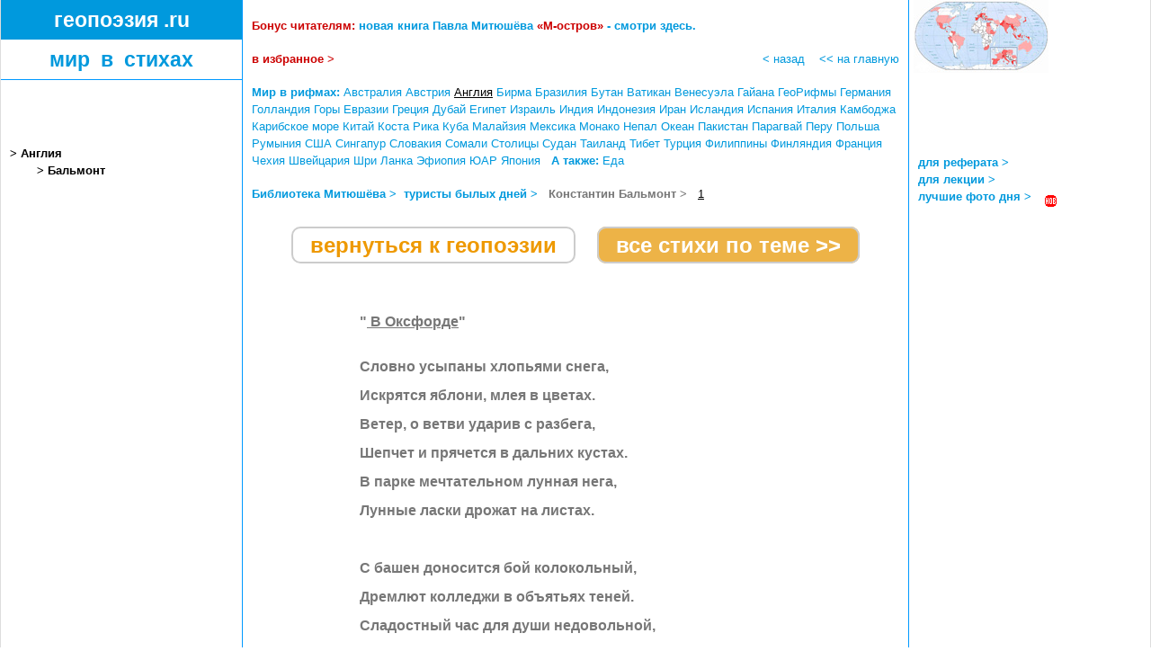

--- FILE ---
content_type: text/html; charset=utf-8
request_url: https://www.geopoesia.ru/ru/poem-historic/england/balmont/poem1.html
body_size: 6625
content:




<!DOCTYPE HTML PUBLIC "-//W3C//DTD HTML 4.0 Transitional//EN">

<HTML>
    <HEAD><TITLE>Бальмонт об Англии</TITLE>

<META http-equiv=Content-Type content="text/html; charset=utf-8">

<LINK href="/gp/style/geo-styles.css" type=text/css 
rel=stylesheet>

<META content="MSHTML 6.00.2600.0" name=GENERATOR>

<LINK rel="icon" href="http://www.geopoesia.ru/gp/pic/favicon-poem.ico" type="image/x-icon">
<LINK rel="shortcut icon" href="http://www.geopoesia.ru/gp/pic/favicon-poem.ico" type="image/x-icon">
	
    </HEAD>

<BODY bgColor=white leftMargin=0 topMargin=0 marginheight="0" marginwidth="0">
	
		<SCRIPT language=JavaScript src="/gp/style/dropmenu.js" type=text/javascript></SCRIPT>
			<!-- Скрипт добавления в Избранное -->
<SCRIPT language=JavaScript src="/gp/script/zakladki.js" type=text/javascript></SCRIPT>

 <!--[if lte IE 6]>   	
<SCRIPT language=JavaScript src="/gp/script/rubber.js" type=text/javascript></script>
 <![endif]--> 

<TABLE  border=0 cellSpacing=0 cellPadding=0 width=100% style="height:100%">

<!-- Первая строка-->
<TR vAlign=top style="height:100%"><TD class="fon"><IMG width="1px" height="1px" src="/gp/pic/point.gif"><BR></TD><TD id="sizelimit" class="widthlimit" align="center">
<DIV id="sizelimit" style="height:100%">


		<!-- Таблица с логотипом --> 
	
 	<TABLE style="position:relative; left:0; top:0" cellSpacing=0 cellPadding=0 bgColor=#ffffff border=0 width=100% style="height:100%">
		<TBODY>
		
			<TR vAlign=top>
				<TD width=21%>
	
	<!-- Логотип для стихов--> 

	<!-- Логотип для стихов --> 

	<a href="/" title='« Геопоэзия - это как стихи, только лучше »'>
		<table style="position:relative; left:0; top:0; border-bottom: 1px solid #0099ff" cellspacing="0" cellpadding="0" width="100%" height="1%" bgcolor="#ffffff">
    <tbody><tr valign="middle">
	<td bgcolor="#0099dd" align="center" height="50%"><h1 class="logo">геопоэзия .ru</h1></td></tr>
    <tr valign="middle">
	<td bgcolor="#ffffff" align="center" height="50%"><h1 class="logo"><font color="#0099dd">мир &nbsp;в&nbsp; стихах</font></h1></td></tr>
		</tbody></table>
	</a>

<br><br><br><br>

<p class='menu2-black'>&gt; Англия</p><p class='menu3-black'>&gt;  Бальмонт</p> <br>	


		</TD>   
	
	<TD class="line" width=1><IMG width="1" height="1" src="/gp/pic/point.gif"><BR></TD>
	
				<TD>
				
<p class="menu1"><br><strong><font color="#cc0000">Бонус читателям:</font> новая книга Павла Митюшёва <font color="#cc0000">«М-остров»</font> - <a href="http://www.geopoesia.ru/m-ostrov.pdf">смотри здесь.</a></strong></p><br>

    <!-- Стрелки возврата -->
		
	    <!-- Стрелки навигации --> 
	 	<TABLE bgColor=#ffffff border="0" width=100% cellSpacing=0 cellPadding=0>
			<TR vAlign=top align="left">
				<TD><p class="menu1" style="color:cc0000"><a class="underline" href="javascript:void(0);" onclick="return bookmark(this);" title="Добавить в Избранное"><font color="cc0000"><strong>в избранное</strong></font></a> &gt;</p>
				</TD>
				<TD>
     <p class="menu-right"><a href="javascript:history.back()" onMouseOver="window.status='Back';return true">&lt; назад &nbsp;&nbsp;</A>
    <a href="/"> &lt;&lt; на главную </A></p>
	</TD></TR></TABLE><br>

		<p class="menu1">
<strong>Мир в рифмах: </strong>
<NOINDEX>
<a href='/ru/poem-historic/australia/balmont/poem1.html'>Австралия</a>  <a href='/ru/poem/austria/general/poem1.html'>Австрия</a>  <font color='#000000'><u>Англия</u></font>  <a href='/ru/poem-historic/burma/kipling/poem1.html'>Бирма</a>  <a href='/ru/poem/brazil/general/poem1.html'>Бразилия</a>  <a href='/ru/poem/bhutan/general/poem1.html'>Бутан</a>  <a href='/ru/poem/vatican/general/poem1.html'>Ватикан</a>  <a href='/ru/poem/venezuela/caracas/poem1.html'>Венесуэла</a>  <a href='/ru/poem/guyana/general/poem1.html'>Гайана</a>  <a href='/ru/poem/georhymes/general/poem1.html'>ГеоРифмы</a>  <a href='/ru/poem/germany/general/poem1.html'>Германия</a>  <a href='/ru/poem-historic/holland/balmont/poem1.html'>Голландия</a>  <a href='/ru/poem/mountains/general/poem1.html'>Горы Евразии</a>  <a href='/ru/poem/greece/mainland/poem1.html'>Греция</a>  <a href='/ru/poem/dubai/general/poem1.html'>Дубай</a>  <a href='/ru/poem-historic/egypt/gumilev/poem1.html'>Египет</a>  <a href='/ru/poem/israel/general/poem1.html'>Израиль</a>  <a href='/ru/poem/india/general/poem1.html'>Индия</a>  <a href='/ru/poem/indonesia/general/poem1.html'>Индонезия</a>  <a href='/ru/poem-historic/iran/khlebnikov/poem1.html'>Иран</a>  <a href='/ru/poem-historic/iceland/balmont/poem1.html'>Исландия</a>  <a href='/ru/poem/spain/general/poem1.html'>Испания</a>  <a href='/ru/poem/italy/rome/poem1.html'>Италия</a>  <a href='/ru/poem/cambodia/general/poem1.html'>Камбоджа</a>  <a href='/ru/poem/caribbean/general/poem1.html'>Карибское море</a>  <a href='/ru/poem/china/general/poem1.html'>Китай</a>  <a href='/ru/poem/costa-rica/general/poem1.html'>Коста Рика</a>  <a href='/ru/poem-historic/cuba/mayakovskiy/poem1.html'>Куба</a>  <a href='/ru/poem/malaysia/general/poem1.html'>Малайзия</a>  <a href='/ru/poem/mexico/yucatan/poem1.html'>Мексика</a>  <a href='/ru/poem/monaco/general/poem1.html'>Монако</a>  <a href='/ru/poem/nepal/general/poem1.html'>Непал</a>  <a href='/ru/poem/ocean/general/poem1.html'>Океан</a>  <a href='/ru/poem-historic/pakistan/kipling/poem1.html'>Пакистан</a>  <a href='/ru/poem/paraguay/general/poem1.html'>Парагвай</a>  <a href='/ru/poem/peru/general/poem1.html'>Перу</a>  <a href='/ru/poem/poland/general/poem1.html'>Польша</a>  <a href='/ru/poem-historic/romania/ovidius/poem1.html'>Румыния</a>  <a href='/ru/poem/usa/general/poem1.html'>США</a>  <a href='/ru/poem/singapore/general/poem1.html'>Сингапур</a>  <a href='/ru/poem/slovakia/general/poem1.html'>Словакия</a>  <a href='/ru/poem-historic/somalia/gumilev/poem1.html'>Сомали</a>  <a href='/ru/poem/capitals/general/poem1.html'>Столицы</a>  <a href='/ru/poem-historic/sudan/gumilev/poem1.html'>Судан</a>  <a href='/ru/poem/thailand/bangkok/poem1.html'>Таиланд</a>  <a href='/ru/poem/tibet/general/poem1.html'>Тибет</a>  <a href='/ru/poem/turkey/general/poem1.html'>Турция</a>  <a href='/ru/poem/philippines/general/poem1.html'>Филиппины</a>  <a href='/ru/poem-historic/finland/bestuzhev/poem1.html'>Финляндия</a>  <a href='/ru/poem/france/paris/poem1.html'>Франция</a>  <a href='/ru/poem/czech/general/poem1.html'>Чехия</a>  <a href='/ru/poem/switzerland/general/poem1.html'>Швейцария</a>  <a href='/ru/poem/sri-lanka/general/poem1.html'>Шри Ланка</a>  <a href='/ru/poem-historic/ethiopia/gumilev/poem1.html'>Эфиопия</a>  <a href='/ru/poem-historic/sar/kipling/poem1.html'>ЮАР</a>  <a href='/ru/poem/japan/general/poem1.html'>Япония</a> &nbsp; <strong>А также: </strong><a href="http://www.po-em.ru" target="_blank">Еда</a>
</NOINDEX>
</p><br>

<p class="menu1"><strong><a href="/ru/main/stat-main/lib.html">Библиотека Митюшёва &gt; &nbsp;</a><a href="/ru/main/stat-historic/historic-geopoets.html">туристы былых дней &gt; &nbsp;</a> <font color="#777777">Константин Бальмонт &gt; &nbsp;</font></strong>&nbsp;<u><font color='#000000'>1</font></u>  </p><br>
	

<p style="TEXT-ALIGN:center; MARGIN-RIGHT:0px; display:yes">
<a class="big-link-white-border" href="/ru/poem/france/loire/poem1.html" title="Основной раздел">&nbsp; вернуться к геопоэзии &nbsp;</a> &nbsp;&nbsp;&nbsp;&nbsp; 
<a class="big-link" href="/ru/poem/france/loire/poem1.html" title="Все стихи по теме">&nbsp; все стихи по теме &gt;&gt; &nbsp;</a></p><BR>



	<TABLE width="100%"><TR>
				<TD>&nbsp;</TD>
				<TD class="poem-big">

				<br><p class="poem">
	
"<u>
В Оксфорде</u>"</p><br><p class="poem">
Словно усыпаны хлопьями снега, &nbsp;</p><p class='poem'>
Искрятся яблони, млея в цветах. &nbsp;</p><p class='poem'>
Ветер, о ветви ударив с разбега, &nbsp;</p><p class='poem'>
Шепчет и прячется в дальних кустах. &nbsp;</p><p class='poem'>
В парке мечтательном лунная нега, &nbsp;</p><p class='poem'>
Лунные ласки дрожат на листах. &nbsp;</p><p class='poem'>
&nbsp;</p><p class='poem'>
С башен доносится бой колокольный, &nbsp;</p><p class='poem'>
Дремлют колледжи в объятьях теней. &nbsp;</p><p class='poem'>
Сладостный час для души недовольной, &nbsp;</p><p class='poem'>
Стройные мысли сплетаются в ней, &nbsp;</p><p class='poem'>
К небу уходят от горести дольной, &nbsp;</p><p class='poem'>
Беглость минут выступает ясней. &nbsp;</p><p class='poem'>
&nbsp;</p><p class='poem'>
Дышат деревья, их пышность нетленна, &nbsp;</p><p class='poem'>
Грезят колледжи о Средних Веках. &nbsp;</p><p class='poem'>
Зимние думы промчатся мгновенно, &nbsp;</p><p class='poem'>
Воды проснутся в родных берегах. &nbsp;</p><p class='poem'>
Время проходит, мечта неизменна, &nbsp;</p><p class='poem'>
Наше грядущее в наших руках. &nbsp;</p><p class='poem'>
&nbsp;</p><p class='poem'>
<em>Оксфорд. Весна, 1897</em></p> <br><br>                            
			
				<div style="float: right; margin-right: 0px; position:relative; line-height: 200%"><p class="menu-right"><font color="#777777">
	</font></p></div>

				</TD>
				<TD>&nbsp;</TD>
	</TR></TABLE>

<p style="TEXT-ALIGN:center; MARGIN-RIGHT:0px; display:yes">
<a class="big-link-white-border" href="/ru/poem/france/loire/poem1.html" title="Назад">&nbsp; назад &nbsp;</a> &nbsp;&nbsp;&nbsp;&nbsp;  
<a class="big-link" href="/ru/poem/france/loire/poem1.html" title="Дальше">&nbsp; дальше &gt;&gt; &nbsp;</a></p><BR>	

				</TD>
	
				<TD class="line" width=1><IMG width="1" height="1"src="/gp/pic/point.gif"><BR>
				</TD>
	
				<TD style="width: 21%" bgColor=#ffffff valign="top">
	<a href="http://www.geopoesia.ru"><IMG width="150" height="81"  hspace="5" src="/gp/map/world-sm.jpg" border="0" alt="Стихи об Англии"></a><br><br><br><br><br><br>

					
			<p class="menu1"><a class="bold" href='/ru/main/stat-main/students.html' target='_blank' title="Готовишь РЕФЕРАТ? Заходи!" onclick="window.open(this.href,this.target,'width=950, height=550'+ 'toolbar=yes,menubar=yes,scrollbars=yes,location=no,resizable=yes,status=yes,top=40,left=40');return false;"><strong>для реферата &gt;</strong></a></p>
			<p class="menu1"><a class="bold" href='/ru/main/stat-main/professors.html' target='_blank' title="ГРАНТЫ? Почему бы нет" onclick="window.open(this.href,this.target,'width=950, height=550'+ 'toolbar=yes,menubar=yes,scrollbars=yes,location=no,resizable=yes,top=40,left=40,status=yes');return false;"><strong>для лекции &gt;</strong></a></p>
			<p class="menu1"><a class='bold' href='/ru/foto-best/1903/foto1.html' title='Лучшие фотографии дня'><strong>лучшие фото дня &gt;</strong></a>&nbsp;&nbsp;&nbsp;<IMG height=13 hspace=3 src="/gp/pic/new.gif" width=13 ALIGN="middle"></p>

<br><br>


&nbsp;<br>
				</TD>
			</TR>
			<TR>
		<TD>
<h1 class="keywords">Раздел: <strong>Бальмонт об Англии</strong></h1>
		</TD>
	<TD class="line" width=1><IMG width="1" height="1"src="/gp/pic/point.gif"><BR></TD>
		<TD>
&nbsp;
		</TD>
	<TD class="line" width=1><IMG width="1" height="1"src="/gp/pic/point.gif"><BR></TD>
		<TD>
<h1 class="keywords">Стихи Константина <strong>Бальмонта об Англии</strong></h1>
		</TD>
			</TR>
			
			</TBODY> 
		</TABLE>
	
</DIV>
</TD><TD class="fon"><IMG width="1px" height="1px" src="/gp/pic/point.gif"><BR></TD></TR>
	
<!-- Вторая строка-->
<TR vAlign=top><TD class="fon"><IMG width="1px" height="1px" src="/gp/pic/point.gif"><BR></TD><TD id="sizelimit" class="widthlimit" align="center">
<DIV id="sizelimit">
	
	<TABLE style="position:relative; left:0; top:0" cellSpacing=0 cellPadding=0  bgColor=#ffffff border=0 width=100%>
	<TBODY>
		<TR vAlign=top width=100%>
			<TD class="line" width=100% height="1"><IMG width="1" height="1" src="/gp/pic/point.gif"></TD>
		</TR>
		
		<TR vAlign=top width=100%>
			<TD width=100%>
	
			<TABLE width="100%" height="10" border="0" align="right" cellpadding="0" cellspacing="0">

<!-- Выпадающее меню с формой 	-->
&nbsp;
				
				<TR>
					<TD>
					<!-- КОММЕНТАРИИ 
					<p class="comment-h">Комментарии:</p>
					<p class="comment">
		
					<br><br></p>
					
						-->
					</TD>
				</TR>	
	
<!-- Нижняя полоса --> 
	<TR vAlign=top width=100%>
	<TD bgcolor="#ebf7ff" width=100% height="20"><IMG width="1" height="1"src="/gp/pic/point.gif"></TD></TR>
	
<!-- Отправить письмо веб-мастеру --> 
		<!-- Отправить E-mail --> 
	
	<TR vAlign=top width=100% height="10px">
    <td width="100%" style="margin-top: 20px" height="10" bgcolor="#ffffff"><p class="menu-right"><font color="#000000" style="font-size: 83%"> mail: </font><a name="maildown" href="#maildown" onClick = "setVisible('geomail', 1)">"ГеоПоэзия,"</a><font color="#000000" style="font-size: 83%"> Copyright (C) 2005 - 2014</font></p></td>
          </tr>
          
		  <tr> 
          <td height="20" id = "geomail1" valign="top" style = "display: none"> <div  align="right"><br>
			
			<form name="geomail" action='/gp/script/sendcomment.php' method='post' target='_blank'>

<script language="JavaScript" type="text/javascript"> 
<!-- 
place = location.href
document.write ('<input type="hidden" name="fromwhere" value="' + place + ' " >')
-->
</script>

<font style="FONT-FAMILY: Arial, sans-serif; FONT-SIZE: 83%; FONT-WEIGHT: 200; COLOR: #000000">Напишите редактору Геопоэзии. Он обрадуется</font><br>
<textarea name='comment' cols=70 rows=3 WRAP="virtual"></textarea><br><br>

<font style="FONT-FAMILY: Arial, sans-serif; FONT-SIZE: 83%; FONT-WEIGHT: 200; COLOR: #000000">Имя:</font>
<input type='text' size=18 name='fio'>&nbsp;&nbsp;

<font style="FONT-FAMILY: Arial, sans-serif; FONT-SIZE: 83%; FONT-WEIGHT: 200; COLOR: #000000">Ваш mail:</font>
<input type='text' size=18 name='hismail'><br><br>

<font style="FONT-FAMILY: Arial, sans-serif; FONT-SIZE: 83%; FONT-WEIGHT: 200; COLOR: #000000">Надеемся, Вы не робот. Контрольный вопрос: напишите первое слово этого предложения</font>
<input type='text' size=18 name='question'><br><br>

<input type='submit' name="submitmail" value='отправить'>
<input type="Reset" value="очистить"><br><br><br><br>

</form>

</div></td></tr>	
<!-- Счётчики --> 
		<!-- Счётчики -->
	
	<TR height="10px"><td height="10px"><br><br>
	
<DIV align=left>	

<NOINDEX>
<font>&nbsp;</font>

	<!--begin of Rambler's Top100 code 
<a href="http://top100.rambler.ru/top100/">
<img src="http://counter.rambler.ru/top100.cnt?766261" alt="" width=1 height=1 border=0></a>
-->

<!--end of Top100 code-->

<!--begin of Top100 logo
<a href="http://top100.rambler.ru/top100/">
<img src="http://top100-images.rambler.ru/top100/banner-88x31-rambler-gray2.gif" alt="Rambler's Top100" width=88 height=31 border=0></a>
-->

<!--end of Top100 logo -->


<!-- Rating@Mail.ru counter -->
<script type="text/javascript">//<![CDATA[
var _tmr = _tmr || [];
_tmr.push({id: "1239072", type: "pageView", start: (new Date()).getTime()});
(function (d, w) {
   var ts = d.createElement("script"); ts.type = "text/javascript"; ts.async = true;
   ts.src = (d.location.protocol == "https:" ? "https:" : "http:") + "//top-fwz1.mail.ru/js/code.js";
   var f = function () {var s = d.getElementsByTagName("script")[0]; s.parentNode.insertBefore(ts, s);};
   if (w.opera == "[object Opera]") { d.addEventListener("DOMContentLoaded", f, false); } else { f(); }
})(document, window);
//]]></script><noscript><div style="position:absolute;left:-10000px;">
<img src="//top-fwz1.mail.ru/counter?id=1239072;js=na" style="border:0;" height="1" width="1" alt="Рейтинг@Mail.ru" />
</div></noscript>
<!-- //Rating@Mail.ru counter -->


<!-- Rating@Mail.ru logo -->
<a href="http://top.mail.ru/jump?from=1239072">
<img src="//top-fwz1.mail.ru/counter?id=1239072;t=280;l=1" 
style="border:0; filter:alpha(opacity=50); opacity: 0.5;" height="31" width="38" alt="Рейтинг@Mail.ru" /></a>
<!-- //Rating@Mail.ru logo -->



<!--LiveInternet counter--><script type="text/javascript"><!--
document.write("<a href='http://www.liveinternet.ru/click' "+
"target=_blank><img src='http://counter.yadro.ru/hit?t44.10;r"+
escape(document.referrer)+((typeof(screen)=="undefined")?"":
";s"+screen.width+"*"+screen.height+"*"+(screen.colorDepth?
screen.colorDepth:screen.pixelDepth))+";u"+escape(document.URL)+
";"+Math.random()+
"' alt='' title='LiveInternet' "+
"border=0 width=31 height=31><\/a>")//--></script><!--/LiveInternet-->


</NOINDEX>
	
</DIV>
	</td></tr>
	</TABLE>
	</TBODY>
	</TABLE>

</DIV>
</TD><TD class="fon"><IMG width="1px" height="1px" src="/gp/pic/point.gif"><BR></TD></TR>
</TABLE>

</BODY>
</HTML>


--- FILE ---
content_type: text/css
request_url: https://www.geopoesia.ru/gp/style/geo-styles.css
body_size: 1655
content:
/* Стиль для ГеоПоэзия.Ру */

h1.comment {FONT-FAMILY: Arial, sans-serif; FONT-SIZE: 83%; FONT-WEIGHT: 200; COLOR: #000000; TEXT-ALIGN: left; line-height: 150%; text-indent: 0; margin-top: 0px;  margin-bottom: 0px; margin-left: 10px; margin-right: 10px}

h1.logo {FONT-FAMILY: Arial, sans-serif; FONT-SIZE: 23px; text-aling: center; FONT-WEIGHT: bold; COLOR: #ffffff; line-height: 150%; text-indent: 0; margin-top: 5px;  margin-bottom: 5px; margin-left: 0px; margin-right: 0px}

h1 {FONT-FAMILY: Arial, sans-serif; FONT-SIZE: 120%; FONT-WEIGHT: 200; COLOR: #bbbbbb; line-height: 100%; text-indent: 0px; margin-top: 0px;  margin-bottom: 20px; margin-left: 0px; margin-right: 0px}

h1.keywords {FONT-FAMILY: Arial, sans-serif; FONT-SIZE: 69%; FONT-WEIGHT: 200; COLOR: #bbbbbb; TEXT-ALIGN: left; line-height: 120%; text-indent: 0px; margin-top: 0px;  margin-bottom: 0px; margin-left: 10px; margin-right: 5px}

p.menu1 {FONT-FAMILY: Arial, sans-serif; FONT-SIZE: 83%; FONT-WEIGHT: 200; COLOR: #0099dd; TEXT-ALIGN: left; line-height: 150%; text-indent: 0; margin-top: 0px;  margin-bottom: 0px; margin-left: 10px; margin-right: 10px}

p.menu-foto {FONT-FAMILY: Arial, sans-serif; FONT-SIZE: 83%; FONT-WEIGHT: 200; COLOR: #0099dd; TEXT-ALIGN: left; line-height: 150%; text-indent: 0; margin-top: 0px;  margin-bottom: 0px; margin-left: 10px; margin-right: 10px}

p.menu1-black {FONT-FAMILY: Arial, sans-serif; FONT-SIZE: 83%; FONT-WEIGHT: 800; COLOR: #000000; TEXT-ALIGN: left; line-height: 150%; text-indent: 0; margin-top: 0px;  margin-bottom: 0px; margin-left: 10px; margin-right: 10px}

p.menu2 {FONT-FAMILY: Arial, sans-serif; FONT-SIZE: 83%; FONT-WEIGHT: 200; COLOR: #0099dd; TEXT-ALIGN: left; line-height: 150%; text-indent: 0; margin-top: 0px;  margin-bottom: 0px; margin-left: 10px; margin-right: 10px}

p.menu2-black {FONT-FAMILY: Arial, sans-serif; FONT-SIZE: 83%; FONT-WEIGHT: 800; COLOR: #000000; TEXT-ALIGN: left; line-height: 150%; text-indent: 0; margin-top: 0px;  margin-bottom: 0px; margin-left: 10px; margin-right: 10px}

p.menu3 {FONT-FAMILY: Arial, sans-serif; FONT-SIZE: 83%; FONT-WEIGHT: 200; COLOR: #0099dd; TEXT-ALIGN: left; line-height: 150%; text-indent: 0; margin-top: 0px;  margin-bottom: 0px; margin-left: 40px; margin-right: 0px}

p.menu3-black {FONT-FAMILY: Arial, sans-serif; FONT-SIZE: 83%; FONT-WEIGHT: 800; COLOR: #000000; TEXT-ALIGN: left; line-height: 150%; text-indent: 0; margin-top: 0px;  margin-bottom: 0px; margin-left: 40px; margin-right: 0px}

p.poem {FONT-FAMILY: Arial, sans-serif; FONT-SIZE: 100%; FONT-WEIGHT: 800; COLOR: #777777; TEXT-ALIGN: left; line-height: 200%; text-indent: -120px;  margin-top: 0px;  margin-bottom: 0px; margin-left: 120px; margin-right: 0px}

p.poem-foto {FONT-FAMILY: Arial, sans-serif; FONT-SIZE: 100%; FONT-WEIGHT: 800; COLOR: #777777; TEXT-ALIGN: left; line-height: 200%; text-indent: 0px;  margin-top: 0px;  margin-bottom: 0px; margin-left: 300px; margin-right: 0px}

p.sign {FONT-FAMILY: Arial, sans-serif; FONT-SIZE: 83%; FONT-WEIGHT: 200; COLOR: #000000; TEXT-ALIGN: right; line-height: 150%; text-indent: 0; margin-top: 0px;  margin-bottom: 0px; margin-left: 0px; margin-right: 10px}

p.menu-right {FONT-FAMILY: Arial, sans-serif; FONT-SIZE: 83%; FONT-WEIGHT: 200; COLOR: #0099dd; TEXT-ALIGN: right; line-height: 150%; text-indent: 0; margin-top: 0px;  margin-bottom: 0px; margin-left: 10px; margin-right: 10px}

p.comment1 {FONT-FAMILY: Arial, sans-serif; FONT-SIZE: 83%; FONT-WEIGHT: 200; COLOR: #999999; TEXT-ALIGN: left; line-height: 100%; text-indent: 0; margin-top: 0px;  margin-bottom: 0px; margin-left: 10px; margin-right: 10px}

p.comment {FONT-FAMILY: Arial, sans-serif; FONT-SIZE: 83%; FONT-WEIGHT: 200; COLOR: #000000; TEXT-ALIGN: left; line-height: 150%; text-indent: 0; margin-top: 0px;  margin-bottom: 0px; margin-left: 10px; margin-right: 10px}

p.travelogs {FONT-FAMILY: Arial, sans-serif; FONT-SIZE: 83%; FONT-WEIGHT: 200; COLOR: #000000; TEXT-ALIGN: left; line-height: 150%; text-indent: -20px; margin-top: 0px;  margin-bottom: 0px; margin-left: 30px; margin-right: 10px}

p.illustr {FONT-FAMILY: Arial, sans-serif; FONT-SIZE: 83%; FONT-WEIGHT: 200; COLOR: #000000; TEXT-ALIGN: left; line-height: 150%; text-indent: -70px; margin-top: 0px;  margin-bottom: 0px; margin-left: 80px; margin-right: 10px}

p.comment-h {FONT-FAMILY: Arial, sans-serif; FONT-SIZE: 83%; FONT-WEIGHT: bold; COLOR: #999999; TEXT-ALIGN: left; line-height: 150%; text-indent: 0; margin-top: 0px;  margin-bottom: 0px; margin-left: 10px; margin-right: 10px}

p.logo {FONT-FAMILY: Arial, sans-serif; FONT-SIZE: 23px; text-aling: center; FONT-WEIGHT: bold; COLOR: #ffffff; line-height: 150%; text-indent: 0; margin-top: 5px;  margin-bottom: 5px; margin-left: 0px; margin-right: 0px}

p.logo-sm {FONT-FAMILY: Arial, sans-serif; FONT-SIZE: 11px; text-aling: center; FONT-WEIGHT: bold; COLOR: #0099ff; line-height: 150%; text-indent: 0;  margin-top: 5px;  margin-bottom: 5px; margin-left: 0px; margin-right: 0px}

p.center {FONT-FAMILY: Arial, sans-serif; FONT-SIZE: 70%; FONT-WEIGHT: 200; COLOR: #0099dd; TEXT-ALIGN: center; line-height: 150%; text-indent: 0; margin-top: 0px;  margin-bottom: 0px; margin-left: 10px; margin-right: 10px}

p.poem-start {FONT-FAMILY: Arial, sans-serif; FONT-SIZE: 70%; FONT-WEIGHT: 200; COLOR: #bbbbbb; TEXT-ALIGN: left; line-height: 150%; text-indent: -6em; margin-top: 0px;  margin-bottom: 0px; margin-left: 6em; margin-right: 0px}

p.slog {FONT-FAMILY: Arial, sans-serif; FONT-SIZE: 70%; FONT-WEIGHT: bold; COLOR: #999999; TEXT-ALIGN: center; line-height: 150%; text-indent: 0; margin-top: 0px;  margin-bottom: 0px; margin-left: 1em; margin-right: 0px}

p.countries-big {FONT-FAMILY: Arial, sans-serif; FONT-SIZE: 120%; FONT-WEIGHT: 200; COLOR: #0099dd; TEXT-ALIGN: left; line-height: 150%; text-indent: 0; margin-top: 0px;  margin-bottom: 0px; margin-left: 30px; margin-right: 10px}

p.main {FONT-FAMILY: Arial, sans-serif; FONT-SIZE: 100%; FONT-WEIGHT: 200; COLOR: #000000; TEXT-ALIGN: justify; line-height: 150%; text-indent: 0px; margin-top: 0px;  margin-bottom: 0px; margin-left: 10px; margin-right: 10px}

p.main-h {FONT-FAMILY: Arial, sans-serif; FONT-SIZE: 100%; FONT-WEIGHT: bold; COLOR: #999999; TEXT-ALIGN: center; line-height: 150%; text-indent: 0; margin-top: 0px;  margin-bottom: 0px; margin-left: 10px; margin-right: 10px}

p.pr {FONT-FAMILY: Arial, sans-serif; FONT-SIZE: 100%; FONT-WEIGHT: 200; COLOR: #000000; TEXT-ALIGN: justify; line-height: 120%; text-indent: 35.45pt; margin-top: 0px;  margin-bottom: 0px; margin-left: 10px; margin-right: 10px}

p.pseudo-poem {FONT-FAMILY: Arial, sans-serif; FONT-SIZE: 100%; FONT-WEIGHT: 200; COLOR: #000000; TEXT-ALIGN: left; line-height: 150%; text-indent: 0; margin-top: 0px;  margin-bottom: 0px; margin-left: 30px; margin-right: 10px}

p.pseudo-poem-h {FONT-FAMILY: Arial, sans-serif; FONT-SIZE: 100%; FONT-WEIGHT: bold; COLOR: #999999; TEXT-ALIGN: left; line-height: 150%; text-indent: 0; margin-top: 0px;  margin-bottom: 0px; margin-left: 30px; margin-right: 10px}

p.forum-1 {FONT-FAMILY: Arial, sans-serif; FONT-SIZE: 83%; FONT-WEIGHT: 200; COLOR: #000000; TEXT-ALIGN: left; line-height: 150%; text-indent: 0; margin-top: 0px;  margin-bottom: 0px; margin-left: 20px; margin-right: 10px}

p.next {FONT-FAMILY: Arial, sans-serif; FONT-SIZE: 83%; FONT-WEIGHT: 200; COLOR: #0099dd; TEXT-ALIGN: right; line-height: 150%; text-indent: 0; margin-top: 0px;  margin-bottom: 0px; margin-left: 0px; margin-right: 0px}

p.index1 {FONT-FAMILY: Arial, sans-serif; FONT-SIZE: 100%; FONT-WEIGHT: 800; COLOR: #0099dd; TEXT-ALIGN: left; line-height: 100%; text-indent: 0; margin-top: 10px;  margin-bottom: 0px; margin-left: 10px; margin-right: 10px}

p.index1-grey {FONT-FAMILY: Arial, sans-serif; FONT-SIZE: 100%; FONT-WEIGHT: 800; COLOR: #999999; TEXT-ALIGN: left; line-height: 100%; text-indent: 0; margin-top: 10px;  margin-bottom: 0px; margin-left: 10px; margin-right: 10px}

p.index2 {FONT-FAMILY: Arial, sans-serif; FONT-SIZE: 83%; FONT-WEIGHT: 200; COLOR: #0099dd; TEXT-ALIGN: left; line-height: 100%; text-indent: 0; margin-top: 0px;  margin-bottom: 0px; margin-left: 10px; margin-right: 10px}

p.index3 {FONT-FAMILY: Arial, sans-serif; FONT-SIZE: 83%; FONT-WEIGHT: 200; COLOR: #0099dd; TEXT-ALIGN: left; line-height: 100%; text-indent: 0; margin-top: 0px;  margin-bottom: 0px; margin-left: 20px; margin-right: 10px}

p.index4 {FONT-FAMILY: Arial, sans-serif; FONT-SIZE: 83%; FONT-WEIGHT: 800; COLOR: #0099dd; TEXT-ALIGN: left; line-height: 100%; text-indent: 0; margin-top: 0px;  margin-bottom: 0px; margin-left: 10px; margin-right: 10px}

p.index5 {FONT-FAMILY: Arial, sans-serif; FONT-SIZE: 83%; FONT-WEIGHT: 200; COLOR: #0099dd; TEXT-ALIGN: left; line-height: 100%; text-indent: 0; margin-top: 0px;  margin-bottom: 0px; margin-left: 20px; margin-right: 10px}

p.index6 {FONT-FAMILY: Arial, sans-serif; FONT-SIZE: 83%; FONT-WEIGHT: 200; COLOR: #0099dd; TEXT-ALIGN: left; line-height: 100%; text-indent: 0; margin-top: 0px;  margin-bottom: 0px; margin-left: 30px; margin-right: 10px}

p.seo-up {FONT-FAMILY: Arial, sans-serif; FONT-SIZE: 83%; FONT-WEIGHT: 200; COLOR: #aaaaaa; TEXT-ALIGN: left; line-height: 120%; text-indent: 0px; margin-top: 0px;  margin-bottom: 0px; margin-left: 0px; margin-right: 0px}

font.schet {FONT-SIZE: 80%}

A.bold:hover {font-weight: 800}

td.poem {width: 20em}
td.poem-big {width: 30em}
td.poem-start {width: 11em}

A.nomber {COLOR: #000000; text-decoration: none}
A.nomber:visited {COLOR: #0099dd; text-decoration: none}
A.nomber:hover {font-weight: 200; text-decoration: underline; FONT-SIZE: 100%; COLOR: #cc0000}


A.black {COLOR: #000000; text-decoration: none}
A.black:visited {COLOR: #000000; text-decoration: none}
A.black:hover {COLOR: #000000; text-decoration: none; font-weight: bold}

A.countries:hover {font-weight: 200; text-decoration: none; FONT-SIZE: 100%; COLOR: #cc0000}
A.write:hover {font-weight: bold; text-decoration: none; FONT-SIZE: 100%; COLOR: #cc0000}
A.underline:hover {text-decoration: underline; FONT-SIZE: 100%}

/* Ссылки по умолчанию*/
A {COLOR: #0099dd; text-decoration: none}
A:visited {COLOR: #0099dd; text-decoration: none}
A:hover {COLOR: #cc0000; text-decoration: none}

A.all-comm {COLOR: #555555;  text-decoration: none}
A.all-comm:visited {COLOR: #555555;  text-decoration: none}
A.all-comm:hover {COLOR: #555555;  text-decoration: none}
A.all-comm:active {COLOR: #555555;  text-decoration: none}

A.link {COLOR: #bbbbbb;  text-decoration: none}
A.link:visited {COLOR: #bbbbbb;  text-decoration: none}
A.link:hover {COLOR: #bbbbbb;  text-decoration: none}
A.link:active {COLOR: #bbbbbb;  text-decoration: none}

A.orange {COLOR: #0099dd; text-decoration: none}
A.orange:visited {COLOR: #0099dd; text-decoration: none}
A.orange:hover {COLOR: #ee9900; text-decoration: none}

A.big-link {FONT-FAMILY: Arial, sans-serif; FONT-SIZE: 150%; BACKGROUND-COLOR: #edb347; COLOR: #ffffff; FONT-WEIGHT: 800;  TEXT-DECORATION: none; BORDER: 2px solid #cccccc; PADDING:5px; BORDER-RADIUS: 10px}
A.big-link:hover {FONT-FAMILY: Arial, sans-serif; FONT-SIZE: 150%; BACKGROUND-COLOR: #ee9900; COLOR: #ffffff; FONT-WEIGHT: 800; TEXT-DECORATION: none; BORDER: 2px solid #cccccc; PADDING:5px; BORDER-RADIUS: 10px}

A.big-link-white {FONT-FAMILY: Arial, sans-serif; FONT-SIZE: 150%; BACKGROUND-COLOR: #ffffff; COLOR: #ee9900; FONT-WEIGHT: 800;  TEXT-DECORATION: none; BORDER: 2px solid #ffffff; PADDING:5px; BORDER-RADIUS: 10px}
A.big-link-white:hover {FONT-FAMILY: Arial, sans-serif; FONT-SIZE: 150%; BACKGROUND-COLOR: #ee9900; COLOR: #ffffff; FONT-WEIGHT: 800; TEXT-DECORATION: none; BORDER: 2px solid #cccccc; PADDING:5px; BORDER-RADIUS: 10px}

A.big-link-white-border {FONT-FAMILY: Arial, sans-serif; FONT-SIZE: 150%; BACKGROUND-COLOR: #ffffff; COLOR: #ee9900; FONT-WEIGHT: 800;  TEXT-DECORATION: none; BORDER: 2px solid #cccccc; PADDING:5px; BORDER-RADIUS: 10px}
A.big-link-white-border:hover {FONT-FAMILY: Arial, sans-serif; FONT-SIZE: 150%; BACKGROUND-COLOR: #ee9900; COLOR: #ffffff; FONT-WEIGHT: 800; TEXT-DECORATION: none; BORDER: 2px solid #cccccc; PADDING:5px; BORDER-RADIUS: 10px}

/* Цвет отчерчивающих линий */
TD.line {BACKGROUND-COLOR: #0099ff}
TD.line-white {BACKGROUND-COLOR: #ffffff}
TD.fon {BACKGROUND-COLOR: #dddddd;}

/* Резиновый дизайн с ограничением для всех браузеров, кроме IE6 */
TD.widthlimit {width:1280px; max-width:1280px; min-width:800px;}
DIV#sizelimit {max-width:1280px; min-width:800px;}




--- FILE ---
content_type: application/javascript
request_url: https://www.geopoesia.ru/gp/style/dropmenu.js
body_size: 310
content:
/* Выпадающее окно с формой*/


var flag = new Array();
         flag['dropcomment'] = 0;
		 flag['geomail'] = 0;
		 flag['css'] = 0;
function setVisible(identif, n)
{
var elem, step;

if (flag[identif] == 0){ step = ""; flag[identif] = 1}
else  { step = "none"; flag[identif] = 0}

  for( i = 1; i <= n;  i++)
   {
	 elem = identif + i;
	  document.getElementById(elem).style.display = step
	  elem = "";
   }
}
